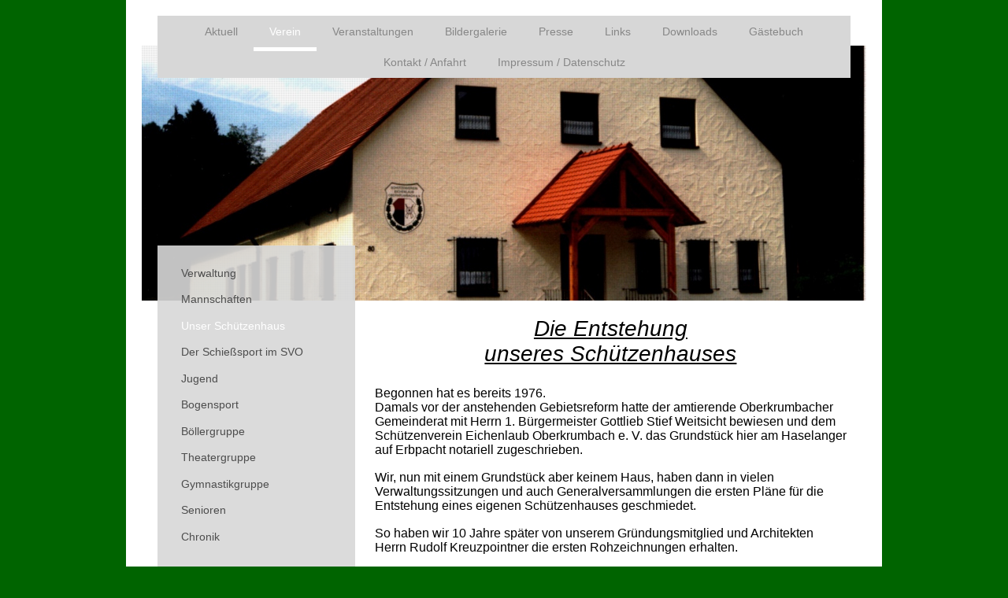

--- FILE ---
content_type: text/html; charset=UTF-8
request_url: https://www.sv-oberkrumbach.de/verein/unser-sch%C3%BCtzenhaus/
body_size: 10002
content:
<!DOCTYPE html>
<html lang="de"  ><head prefix="og: http://ogp.me/ns# fb: http://ogp.me/ns/fb# business: http://ogp.me/ns/business#">
    <meta http-equiv="Content-Type" content="text/html; charset=utf-8"/>
    <meta name="generator" content="IONOS MyWebsite"/>
        
    <link rel="dns-prefetch" href="//cdn.website-start.de/"/>
    <link rel="dns-prefetch" href="//125.mod.mywebsite-editor.com"/>
    <link rel="dns-prefetch" href="https://125.sb.mywebsite-editor.com/"/>
    <link rel="shortcut icon" href="https://www.sv-oberkrumbach.de/s/misc/favicon.png?1478094292"/>
        <link rel="apple-touch-icon" href="https://www.sv-oberkrumbach.de/s/misc/touchicon.png?1729265264"/>
        <title>Schützenverein Eichenlaub Oberkrumbach e. V. - Unser Schützenhaus</title>
    <style type="text/css">@media screen and (max-device-width: 1024px) {.diyw a.switchViewWeb {display: inline !important;}}</style>
    <style type="text/css">@media screen and (min-device-width: 1024px) {
            .mediumScreenDisabled { display:block }
            .smallScreenDisabled { display:block }
        }
        @media screen and (max-device-width: 1024px) { .mediumScreenDisabled { display:none } }
        @media screen and (max-device-width: 568px) { .smallScreenDisabled { display:none } }
                @media screen and (min-width: 1024px) {
            .mobilepreview .mediumScreenDisabled { display:block }
            .mobilepreview .smallScreenDisabled { display:block }
        }
        @media screen and (max-width: 1024px) { .mobilepreview .mediumScreenDisabled { display:none } }
        @media screen and (max-width: 568px) { .mobilepreview .smallScreenDisabled { display:none } }</style>
    <meta name="viewport" content="width=device-width, initial-scale=1, maximum-scale=1, minimal-ui"/>

<meta name="format-detection" content="telephone=no"/>
        <meta name="keywords" content="Schützenhaus, Schießhaus, Schießstätte"/>
            <meta name="description" content="Die Entstehung unseres Vereinsheimes."/>
            <meta name="robots" content="index,follow"/>
        <link href="//cdn.website-start.de/templates/2110/style.css?1758547156484" rel="stylesheet" type="text/css"/>
    <link href="https://www.sv-oberkrumbach.de/s/style/theming.css?1709980229" rel="stylesheet" type="text/css"/>
    <link href="//cdn.website-start.de/app/cdn/min/group/web.css?1758547156484" rel="stylesheet" type="text/css"/>
<link href="//cdn.website-start.de/app/cdn/min/moduleserver/css/de_DE/common,shoppingbasket?1758547156484" rel="stylesheet" type="text/css"/>
    <link href="//cdn.website-start.de/app/cdn/min/group/mobilenavigation.css?1758547156484" rel="stylesheet" type="text/css"/>
    <link href="https://125.sb.mywebsite-editor.com/app/logstate2-css.php?site=959092324&amp;t=1769583693" rel="stylesheet" type="text/css"/>

<script type="text/javascript">
    /* <![CDATA[ */
var stagingMode = '';
    /* ]]> */
</script>
<script src="https://125.sb.mywebsite-editor.com/app/logstate-js.php?site=959092324&amp;t=1769583693"></script>

    <link href="//cdn.website-start.de/templates/2110/print.css?1758547156484" rel="stylesheet" media="print" type="text/css"/>
    <script type="text/javascript">
    /* <![CDATA[ */
    var systemurl = 'https://125.sb.mywebsite-editor.com/';
    var webPath = '/';
    var proxyName = '';
    var webServerName = 'www.sv-oberkrumbach.de';
    var sslServerUrl = 'https://www.sv-oberkrumbach.de';
    var nonSslServerUrl = 'http://www.sv-oberkrumbach.de';
    var webserverProtocol = 'http://';
    var nghScriptsUrlPrefix = '//125.mod.mywebsite-editor.com';
    var sessionNamespace = 'DIY_SB';
    var jimdoData = {
        cdnUrl:  '//cdn.website-start.de/',
        messages: {
            lightBox: {
    image : 'Bild',
    of: 'von'
}

        },
        isTrial: 0,
        pageId: 84242    };
    var script_basisID = "959092324";

    diy = window.diy || {};
    diy.web = diy.web || {};

        diy.web.jsBaseUrl = "//cdn.website-start.de/s/build/";

    diy.context = diy.context || {};
    diy.context.type = diy.context.type || 'web';
    /* ]]> */
</script>

<script type="text/javascript" src="//cdn.website-start.de/app/cdn/min/group/web.js?1758547156484" crossorigin="anonymous"></script><script type="text/javascript" src="//cdn.website-start.de/s/build/web.bundle.js?1758547156484" crossorigin="anonymous"></script><script type="text/javascript" src="//cdn.website-start.de/app/cdn/min/group/mobilenavigation.js?1758547156484" crossorigin="anonymous"></script><script src="//cdn.website-start.de/app/cdn/min/moduleserver/js/de_DE/common,shoppingbasket?1758547156484"></script>
<script type="text/javascript" src="https://cdn.website-start.de/proxy/apps/static/resource/dependencies/"></script><script type="text/javascript">
                    if (typeof require !== 'undefined') {
                        require.config({
                            waitSeconds : 10,
                            baseUrl : 'https://cdn.website-start.de/proxy/apps/static/js/'
                        });
                    }
                </script><script type="text/javascript" src="//cdn.website-start.de/app/cdn/min/group/pfcsupport.js?1758547156484" crossorigin="anonymous"></script>    <meta property="og:type" content="business.business"/>
    <meta property="og:url" content="https://www.sv-oberkrumbach.de/verein/unser-schützenhaus/"/>
    <meta property="og:title" content="Schützenverein Eichenlaub Oberkrumbach e. V. - Unser Schützenhaus"/>
            <meta property="og:description" content="Die Entstehung unseres Vereinsheimes."/>
                <meta property="og:image" content="https://www.sv-oberkrumbach.de/s/img/emotionheader.jpg"/>
        <meta property="business:contact_data:country_name" content="Deutschland"/>
    <meta property="business:contact_data:street_address" content="Oberkrumbach 80"/>
    <meta property="business:contact_data:locality" content="Kirchensittenbach"/>
    
    <meta property="business:contact_data:email" content="info@v-oberkrumbach.de"/>
    <meta property="business:contact_data:postal_code" content="91241"/>
    <meta property="business:contact_data:phone_number" content=" 09151 96866"/>
    
    
<meta property="business:hours:day" content="FRIDAY"/><meta property="business:hours:start" content="19:30"/><meta property="business:hours:end" content="23:00"/></head>


<body class="body   cc-pagemode-default diyfeSidebarLeft diy-market-de_DE" data-pageid="84242" id="page-84242">
    
    <div class="diyw">
        <div class="diyweb">
	<div class="diywebLiveArea">
		
<nav id="diyfeMobileNav" class="diyfeCA diyfeCA2" role="navigation">
    <a title="Navigation aufklappen/zuklappen">Navigation aufklappen/zuklappen</a>
    <ul class="mainNav1"><li class=" hasSubNavigation"><a data-page-id="1184" href="https://www.sv-oberkrumbach.de/" class=" level_1"><span>Aktuell</span></a></li><li class="parent hasSubNavigation"><a data-page-id="1276" href="https://www.sv-oberkrumbach.de/verein/" class="parent level_1"><span>Verein</span></a><span class="diyfeDropDownSubOpener">&nbsp;</span><div class="diyfeDropDownSubList diyfeCA diyfeCA3"><ul class="mainNav2"><li class=" hasSubNavigation"><a data-page-id="84240" href="https://www.sv-oberkrumbach.de/verein/verwaltung/" class=" level_2"><span>Verwaltung</span></a></li><li class=" hasSubNavigation"><a data-page-id="98508" href="https://www.sv-oberkrumbach.de/verein/mannschaften/" class=" level_2"><span>Mannschaften</span></a></li><li class="current hasSubNavigation"><a data-page-id="84242" href="https://www.sv-oberkrumbach.de/verein/unser-schützenhaus/" class="current level_2"><span>Unser Schützenhaus</span></a></li><li class=" hasSubNavigation"><a data-page-id="158403" href="https://www.sv-oberkrumbach.de/verein/der-schießsport-im-svo/" class=" level_2"><span>Der Schießsport im SVO</span></a></li><li class=" hasSubNavigation"><a data-page-id="162675" href="https://www.sv-oberkrumbach.de/verein/jugend/" class=" level_2"><span>Jugend</span></a></li><li class=" hasSubNavigation"><a data-page-id="400597" href="https://www.sv-oberkrumbach.de/verein/bogensport/" class=" level_2"><span>Bogensport</span></a></li><li class=" hasSubNavigation"><a data-page-id="84258" href="https://www.sv-oberkrumbach.de/verein/böllergruppe/" class=" level_2"><span>Böllergruppe</span></a></li><li class=" hasSubNavigation"><a data-page-id="84246" href="https://www.sv-oberkrumbach.de/verein/theatergruppe/" class=" level_2"><span>Theatergruppe</span></a></li><li class=" hasSubNavigation"><a data-page-id="84248" href="https://www.sv-oberkrumbach.de/verein/gymnastikgruppe/" class=" level_2"><span>Gymnastikgruppe</span></a></li><li class=" hasSubNavigation"><a data-page-id="162680" href="https://www.sv-oberkrumbach.de/verein/senioren/" class=" level_2"><span>Senioren</span></a></li><li class=" hasSubNavigation"><a data-page-id="84239" href="https://www.sv-oberkrumbach.de/verein/chronik/" class=" level_2"><span>Chronik</span></a></li></ul></div></li><li class=" hasSubNavigation"><a data-page-id="79634" href="https://www.sv-oberkrumbach.de/veranstaltungen/" class=" level_1"><span>Veranstaltungen</span></a></li><li class=" hasSubNavigation"><a data-page-id="79618" href="https://www.sv-oberkrumbach.de/bildergalerie/" class=" level_1"><span>Bildergalerie</span></a><span class="diyfeDropDownSubOpener">&nbsp;</span><div class="diyfeDropDownSubList diyfeCA diyfeCA3"><ul class="mainNav2"><li class=" hasSubNavigation"><a data-page-id="407200" href="https://www.sv-oberkrumbach.de/bildergalerie/2025/" class=" level_2"><span>2025</span></a></li><li class=" hasSubNavigation"><a data-page-id="403898" href="https://www.sv-oberkrumbach.de/bildergalerie/2024/" class=" level_2"><span>2024</span></a></li><li class=" hasSubNavigation"><a data-page-id="402317" href="https://www.sv-oberkrumbach.de/bildergalerie/2023/" class=" level_2"><span>2023</span></a></li><li class=" hasSubNavigation"><a data-page-id="400060" href="https://www.sv-oberkrumbach.de/bildergalerie/2022/" class=" level_2"><span>2022</span></a></li><li class=" hasSubNavigation"><a data-page-id="395849" href="https://www.sv-oberkrumbach.de/bildergalerie/2021/" class=" level_2"><span>2021</span></a></li><li class=" hasSubNavigation"><a data-page-id="389490" href="https://www.sv-oberkrumbach.de/bildergalerie/2020/" class=" level_2"><span>2020</span></a></li><li class=" hasSubNavigation"><a data-page-id="381652" href="https://www.sv-oberkrumbach.de/bildergalerie/2019/" class=" level_2"><span>2019</span></a></li><li class=" hasSubNavigation"><a data-page-id="381653" href="https://www.sv-oberkrumbach.de/bildergalerie/2018/" class=" level_2"><span>2018</span></a></li><li class=" hasSubNavigation"><a data-page-id="381651" href="https://www.sv-oberkrumbach.de/bildergalerie/2017/" class=" level_2"><span>2017</span></a></li><li class=" hasSubNavigation"><a data-page-id="381650" href="https://www.sv-oberkrumbach.de/bildergalerie/2016/" class=" level_2"><span>2016</span></a></li></ul></div></li><li class=" hasSubNavigation"><a data-page-id="349276" href="https://www.sv-oberkrumbach.de/presse/" class=" level_1"><span>Presse</span></a><span class="diyfeDropDownSubOpener">&nbsp;</span><div class="diyfeDropDownSubList diyfeCA diyfeCA3"><ul class="mainNav2"><li class=" hasSubNavigation"><a data-page-id="407466" href="https://www.sv-oberkrumbach.de/presse/2025/" class=" level_2"><span>2025</span></a></li><li class=" hasSubNavigation"><a data-page-id="404106" href="https://www.sv-oberkrumbach.de/presse/2024/" class=" level_2"><span>2024</span></a></li><li class=" hasSubNavigation"><a data-page-id="401693" href="https://www.sv-oberkrumbach.de/presse/2023/" class=" level_2"><span>2023</span></a></li><li class=" hasSubNavigation"><a data-page-id="400798" href="https://www.sv-oberkrumbach.de/presse/2022/" class=" level_2"><span>2022</span></a></li><li class=" hasSubNavigation"><a data-page-id="400799" href="https://www.sv-oberkrumbach.de/presse/2021/" class=" level_2"><span>2021</span></a></li><li class=" hasSubNavigation"><a data-page-id="400800" href="https://www.sv-oberkrumbach.de/presse/2019/" class=" level_2"><span>2019</span></a></li><li class=" hasSubNavigation"><a data-page-id="400801" href="https://www.sv-oberkrumbach.de/presse/2018/" class=" level_2"><span>2018</span></a></li><li class=" hasSubNavigation"><a data-page-id="400802" href="https://www.sv-oberkrumbach.de/presse/2017/" class=" level_2"><span>2017</span></a></li><li class=" hasSubNavigation"><a data-page-id="400803" href="https://www.sv-oberkrumbach.de/presse/2016/" class=" level_2"><span>2016</span></a></li><li class=" hasSubNavigation"><a data-page-id="400804" href="https://www.sv-oberkrumbach.de/presse/2015/" class=" level_2"><span>2015</span></a></li><li class=" hasSubNavigation"><a data-page-id="405529" href="https://www.sv-oberkrumbach.de/presse/2014/" class=" level_2"><span>2014</span></a></li><li class=" hasSubNavigation"><a data-page-id="405530" href="https://www.sv-oberkrumbach.de/presse/2013/" class=" level_2"><span>2013</span></a></li></ul></div></li><li class=" hasSubNavigation"><a data-page-id="79665" href="https://www.sv-oberkrumbach.de/links/" class=" level_1"><span>Links</span></a></li><li class=" hasSubNavigation"><a data-page-id="79667" href="https://www.sv-oberkrumbach.de/downloads/" class=" level_1"><span>Downloads</span></a></li><li class=" hasSubNavigation"><a data-page-id="1259" href="https://www.sv-oberkrumbach.de/gästebuch/" class=" level_1"><span>Gästebuch</span></a></li><li class=" hasSubNavigation"><a data-page-id="1185" href="https://www.sv-oberkrumbach.de/kontakt-anfahrt/" class=" level_1"><span>Kontakt / Anfahrt</span></a></li><li class=" hasSubNavigation"><a data-page-id="1186" href="https://www.sv-oberkrumbach.de/impressum-datenschutz/" class=" level_1"><span>Impressum / Datenschutz</span></a></li></ul></nav>
	</div>
	<div class="diywebLogo">
		<div class="diywebLiveArea">
			<div class="diywebMainGutter">
				<div class="diyfeGE">
					<div class="diyfeCA diyfeCA1">
						
    <style type="text/css" media="all">
        /* <![CDATA[ */
                .diyw #website-logo {
            text-align: center !important;
                    }
        
                /* ]]> */
    </style>

    <div id="website-logo">
    
            </div>


					</div>
				</div>
			</div>
		</div>
	</div>
	<div class="diywebLiveArea">
		<div class="diywebAppContainer"><div id="diywebAppContainer1st"></div></div>
	</div>
	<div class="diywebNav diywebNavHorizontal diywebNavMain diywebNav1">
		<div class="diywebLiveArea diyfeCA diyfeCA2">
				<div class="diywebMainGutter">
					<div class="diyfeGE">
						<div class="diywebGutter">
							<div class="diywebExpander">
								<div class="webnavigation"><ul id="mainNav1" class="mainNav1"><li class="navTopItemGroup_1"><a data-page-id="1184" href="https://www.sv-oberkrumbach.de/" class="level_1"><span>Aktuell</span></a></li><li class="navTopItemGroup_2"><a data-page-id="1276" href="https://www.sv-oberkrumbach.de/verein/" class="parent level_1"><span>Verein</span></a></li><li class="navTopItemGroup_3"><a data-page-id="79634" href="https://www.sv-oberkrumbach.de/veranstaltungen/" class="level_1"><span>Veranstaltungen</span></a></li><li class="navTopItemGroup_4"><a data-page-id="79618" href="https://www.sv-oberkrumbach.de/bildergalerie/" class="level_1"><span>Bildergalerie</span></a></li><li class="navTopItemGroup_5"><a data-page-id="349276" href="https://www.sv-oberkrumbach.de/presse/" class="level_1"><span>Presse</span></a></li><li class="navTopItemGroup_6"><a data-page-id="79665" href="https://www.sv-oberkrumbach.de/links/" class="level_1"><span>Links</span></a></li><li class="navTopItemGroup_7"><a data-page-id="79667" href="https://www.sv-oberkrumbach.de/downloads/" class="level_1"><span>Downloads</span></a></li><li class="navTopItemGroup_8"><a data-page-id="1259" href="https://www.sv-oberkrumbach.de/gästebuch/" class="level_1"><span>Gästebuch</span></a></li><li class="navTopItemGroup_9"><a data-page-id="1185" href="https://www.sv-oberkrumbach.de/kontakt-anfahrt/" class="level_1"><span>Kontakt / Anfahrt</span></a></li><li class="navTopItemGroup_10"><a data-page-id="1186" href="https://www.sv-oberkrumbach.de/impressum-datenschutz/" class="level_1"><span>Impressum / Datenschutz</span></a></li></ul></div>
							</div>
						</div>
					</div>
				</div>
			</div>
	</div>
	<div class="diywebEmotionHeader">
			<div class="diywebLiveArea">
				<div class="diywebMainGutter">
					<div class="diyfeGE">
						<div class="diywebGutter">

							
<style type="text/css" media="all">
.diyw div#emotion-header {
        max-width: 920px;
        max-height: 324px;
                background: #EEEEEE;
    }

.diyw div#emotion-header-title-bg {
    left: 0%;
    top: 20%;
    width: 100%;
    height: 15%;

    background-color: #FFFFFF;
    opacity: 0.50;
    filter: alpha(opacity = 50);
    display: none;}

.diyw div#emotion-header strong#emotion-header-title {
    left: 20%;
    top: 20%;
    color: #000000;
    display: none;    font: normal bold 24px/120% Arial, Helvetica, sans-serif;
}

.diyw div#emotion-no-bg-container{
    max-height: 324px;
}

.diyw div#emotion-no-bg-container .emotion-no-bg-height {
    margin-top: 35.22%;
}
</style>
<div id="emotion-header" data-action="loadView" data-params="active" data-imagescount="1">
            <img src="https://www.sv-oberkrumbach.de/s/img/emotionheader.jpg?1478187294.920px.324px" id="emotion-header-img" alt=""/>
            
        <div id="ehSlideshowPlaceholder">
            <div id="ehSlideShow">
                <div class="slide-container">
                                        <div style="background-color: #EEEEEE">
                            <img src="https://www.sv-oberkrumbach.de/s/img/emotionheader.jpg?1478187294.920px.324px" alt=""/>
                        </div>
                                    </div>
            </div>
        </div>


        <script type="text/javascript">
        //<![CDATA[
                diy.module.emotionHeader.slideShow.init({ slides: [{"url":"https:\/\/www.sv-oberkrumbach.de\/s\/img\/emotionheader.jpg?1478187294.920px.324px","image_alt":"","bgColor":"#EEEEEE"}] });
        //]]>
        </script>

    
    
    
    
    
    <script type="text/javascript">
    //<![CDATA[
    (function ($) {
        function enableSvgTitle() {
                        var titleSvg = $('svg#emotion-header-title-svg'),
                titleHtml = $('#emotion-header-title'),
                emoWidthAbs = 920,
                emoHeightAbs = 324,
                offsetParent,
                titlePosition,
                svgBoxWidth,
                svgBoxHeight;

                        if (titleSvg.length && titleHtml.length) {
                offsetParent = titleHtml.offsetParent();
                titlePosition = titleHtml.position();
                svgBoxWidth = titleHtml.width();
                svgBoxHeight = titleHtml.height();

                                titleSvg.get(0).setAttribute('viewBox', '0 0 ' + svgBoxWidth + ' ' + svgBoxHeight);
                titleSvg.css({
                   left: Math.roundTo(100 * titlePosition.left / offsetParent.width(), 3) + '%',
                   top: Math.roundTo(100 * titlePosition.top / offsetParent.height(), 3) + '%',
                   width: Math.roundTo(100 * svgBoxWidth / emoWidthAbs, 3) + '%',
                   height: Math.roundTo(100 * svgBoxHeight / emoHeightAbs, 3) + '%'
                });

                titleHtml.css('visibility','hidden');
                titleSvg.css('visibility','visible');
            }
        }

        
            var posFunc = function($, overrideSize) {
                var elems = [], containerWidth, containerHeight;
                                    elems.push({
                        selector: '#emotion-header-title',
                        overrideSize: true,
                        horPos: 45.1,
                        vertPos: 21.48                    });
                    lastTitleWidth = $('#emotion-header-title').width();
                                                elems.push({
                    selector: '#emotion-header-title-bg',
                    horPos: 0,
                    vertPos: 21.09                });
                                
                containerWidth = parseInt('920');
                containerHeight = parseInt('324');

                for (var i = 0; i < elems.length; ++i) {
                    var el = elems[i],
                        $el = $(el.selector),
                        pos = {
                            left: el.horPos,
                            top: el.vertPos
                        };
                    if (!$el.length) continue;
                    var anchorPos = $el.anchorPosition();
                    anchorPos.$container = $('#emotion-header');

                    if (overrideSize === true || el.overrideSize === true) {
                        anchorPos.setContainerSize(containerWidth, containerHeight);
                    } else {
                        anchorPos.setContainerSize(null, null);
                    }

                    var pxPos = anchorPos.fromAnchorPosition(pos),
                        pcPos = anchorPos.toPercentPosition(pxPos);

                    var elPos = {};
                    if (!isNaN(parseFloat(pcPos.top)) && isFinite(pcPos.top)) {
                        elPos.top = pcPos.top + '%';
                    }
                    if (!isNaN(parseFloat(pcPos.left)) && isFinite(pcPos.left)) {
                        elPos.left = pcPos.left + '%';
                    }
                    $el.css(elPos);
                }

                // switch to svg title
                enableSvgTitle();
            };

                        var $emotionImg = jQuery('#emotion-header-img');
            if ($emotionImg.length > 0) {
                // first position the element based on stored size
                posFunc(jQuery, true);

                // trigger reposition using the real size when the element is loaded
                var ehLoadEvTriggered = false;
                $emotionImg.one('load', function(){
                    posFunc(jQuery);
                    ehLoadEvTriggered = true;
                                        diy.module.emotionHeader.slideShow.start();
                                    }).each(function() {
                                        if(this.complete || typeof this.complete === 'undefined') {
                        jQuery(this).load();
                    }
                });

                                noLoadTriggeredTimeoutId = setTimeout(function() {
                    if (!ehLoadEvTriggered) {
                        posFunc(jQuery);
                    }
                    window.clearTimeout(noLoadTriggeredTimeoutId)
                }, 5000);//after 5 seconds
            } else {
                jQuery(function(){
                    posFunc(jQuery);
                });
            }

                        if (jQuery.isBrowser && jQuery.isBrowser.ie8) {
                var longTitleRepositionCalls = 0;
                longTitleRepositionInterval = setInterval(function() {
                    if (lastTitleWidth > 0 && lastTitleWidth != jQuery('#emotion-header-title').width()) {
                        posFunc(jQuery);
                    }
                    longTitleRepositionCalls++;
                    // try this for 5 seconds
                    if (longTitleRepositionCalls === 5) {
                        window.clearInterval(longTitleRepositionInterval);
                    }
                }, 1000);//each 1 second
            }

            }(jQuery));
    //]]>
    </script>

    </div>

						</div>
					</div>
				</div>
			</div>
		</div>
	<div class="diywebContent">
		<div class="diywebLiveArea">
			<div class="diywebMainGutter">
				<div class="diyfeGridGroup diyfeCA diyfeCA1">
					<div class="diywebMain diyfeGE">
						<div class="diywebGutter">
							
        <div id="content_area">
        	<div id="content_start"></div>
        	
        
        <div id="matrix_209936" class="sortable-matrix" data-matrixId="209936"><div class="n module-type-text diyfeLiveArea "> <p align="center" style="padding:0px;color:rgb(117, 117, 117);font-family:Arial, Helvetica, sans-serif;font-size:15px;text-align:center;line-height:normal;"><em><span style="color:#000000;"><span style="font-size:28px;"><u><span style="font-family:arial,sans-serif;">Die Entstehung</span></u></span></span></em></p>
<p align="center" style="padding:0px;color:rgb(117, 117, 117);font-family:Arial, Helvetica, sans-serif;font-size:15px;text-align:center;line-height:normal;"><em><span style="color:#000000;"><span style="font-size:28px;"><u><span style="font-family:arial,sans-serif;">unseres Schützenhauses</span></u></span></span></em></p> </div><div class="n module-type-text diyfeLiveArea "> <p style="line-height: normal;"><span style="color:#000000;"><span style="font-size:16px;"><span style="font-family: arial, sans-serif;">Begonnen hat es bereits 1976.</span></span></span></p>
<p style="line-height: normal;"><span style="color:#000000;"><span style="font-size:16px;"><span style="font-family: arial,sans-serif;">Damals vor der anstehenden Gebietsreform hatte der amtierende
Oberkrumbacher Gemeinderat mit Herrn 1. Bürgermeister Gottlieb Stief Weitsicht bewiesen und dem Schützenverein Eichenlaub Oberkrumbach e. V. das Grundstück hier am Haselanger auf Erbpacht notariell
zugeschrieben.</span></span></span></p>
<p style="line-height: normal;"> </p>
<p style="line-height: normal;"><span style="color:#000000;"><span style="font-size:16px;"><span style="font-family: arial,sans-serif;">Wir, nun mit einem Grundstück aber keinem Haus, haben dann in
vielen Verwaltungssitzungen und auch Generalversammlungen die ersten Pläne für die Entstehung eines eigenen Schützenhauses geschmiedet.</span></span></span></p>
<p style="line-height: normal;"> </p>
<p style="line-height: normal;"><span style="color:#000000;"><span style="font-size:16px;"><span style="font-family: arial,sans-serif;">So haben wir 10 Jahre später von unserem Gründungsmitglied und
Architekten Herrn Rudolf Kreuzpointner die ersten Rohzeichnungen erhalten.</span></span></span></p>
<p style="line-height: normal;"> </p>
<p style="line-height: normal;"><span style="color:#000000;"><span style="font-size:16px;"><span style="font-family: arial,sans-serif;">Am 15. Januar 1988 zahlten wir für den geplanten
Schießhausneubau die erste Rechnung an das Landratsamt mit dem Verwendungszweck: Genehmigung einer Schießanlage.</span></span></span></p>
<p style="line-height: normal;"> </p>
<p style="line-height: normal;"><span style="color:#000000;"><span style="font-size:16px;"><span style="font-family: arial,sans-serif;">Am Freitag den 16. März 1988 hat unser damaliger 1.
Schützenmeister Wulf-Dieter Dahms zu einer außerordentlichen Generalversammlung eingeladen.</span></span></span></p>
<p style="line-height: normal;"> </p>
<p style="line-height: normal;"><span style="color:#000000;"><span style="font-size:16px;"><span style="font-family: arial,sans-serif;">Da der Schießhausneubau auf großes Interesse all unserer
Mitglieder stieß, waren 58 stimmberechtigte Mitglieder anwesend.</span></span></span></p>
<p style="line-height: normal;"><span style="color:#000000;"><span style="font-size:16px;"><span style="font-family: arial,sans-serif;">Insgesamt zählte unser Verein zu diesem Zeitpunkt 115
stimmberechtigte Mitglieder.</span></span></span></p>
<p style="line-height: normal;"> </p>
<p style="line-height: normal;"><span style="color:#000000;"><span style="font-size:16px;"><span style="font-family: arial,sans-serif;">Das damalige Abstimmungsergebnis
ergab:</span></span></span></p>
<p style="line-height: normal;"><span style="color:#000000;"><span style="font-size:16px;">                       </span></span></p>
<p style="margin: 0cm 0cm 0pt 35.4pt; line-height: normal; text-indent: 35.4pt;"><span style="color:#000000;"><span style="font-size:16px;"><span style="font-family: arial,sans-serif;">49 Stimmen für einen Neubau</span></span></span></p>
<p style="line-height: normal;"><span style="color:#000000;"><span style="font-size:16px;"><span style="font-family: arial,sans-serif;">                 
     6 Stimmen gegen und</span></span></span></p>
<p style="line-height: normal;"><span style="color:#000000;"><span style="font-size:16px;"><span style="font-family: arial,sans-serif;">                 
     3 Mitglieder enthielten sich ihrer Stimme</span></span></span></p>
<p style="line-height: normal;"> </p>
<p style="line-height: normal;"><span style="color:#000000;"><span style="font-size:16px;"><span style="font-family: arial,sans-serif;">Somit war der Schießhausneubau beschlossene Sache und es ging
an, Anträge, Pläne, Genehmigungen, Auflagen und vieles mehr zu bearbeiten.</span></span></span></p>
<p style="line-height: normal;"> </p>
<p style="line-height: normal;"><span style="color:#000000;"><span style="font-size:16px;"><span style="font-family: arial,sans-serif;">Auch die Finanzierung der vorangeschlagenen 576.000 DM war mit
Mitteln aus der öffentlichen Hand, Zuschüssen des BSSB, zinslosen Darlehen der Mitglieder, dem Eigenkapital und vieler Eigenleistungen überschaubar.</span></span></span></p>
<p style="line-height: normal;"> </p>
<p style="line-height: normal;"><span style="color:#000000;"><span style="font-size:16px;"><span style="font-family: arial,sans-serif;">Nach einer fast 3-jährigen Planungsphase wurde im Frühjahr 1990
mit den Erdarbeiten wie Wasser- und Stromzuleitung begonnen. Im Herbst 1991 konnten wir Richtfest feiern.</span></span></span></p> </div><div class="n module-type-textWithImage diyfeLiveArea "> 
<div class="clearover imageFitWidth" id="textWithImage-2124400">
<div class="align-container imgleft imgblock" style="max-width: 100%; width: 599px;">
    <a class="imagewrapper" href="https://www.sv-oberkrumbach.de/s/cc_images/teaserbox_1282621.jpg?t=1478798939" rel="lightbox[2124400]">
        <img src="https://www.sv-oberkrumbach.de/s/cc_images/cache_1282621.jpg?t=1478798939" id="image_2124400" alt="" style="width:100%"/>
    </a>


</div> 
<div class="textwrapper">
<p align="center" style="text-align: center; line-height: normal;"> </p>
<p align="center" style="text-align: center; line-height: normal;"><span style="font-size:14px;"><em><span style="color: rgb(0, 0, 0);"><span style="font-family: arial,sans-serif;">Arbeiten am
Keller</span></span></em></span></p>
</div>
</div> 
<script type="text/javascript">
    //<![CDATA[
    jQuery(document).ready(function($){
        var $target = $('#textWithImage-2124400');

        if ($.fn.swipebox && Modernizr.touch) {
            $target
                .find('a[rel*="lightbox"]')
                .addClass('swipebox')
                .swipebox();
        } else {
            $target.tinyLightbox({
                item: 'a[rel*="lightbox"]',
                cycle: false,
                hideNavigation: true
            });
        }
    });
    //]]>
</script>
 </div><div class="n module-type-textWithImage diyfeLiveArea "> 
<div class="clearover imageFitWidth" id="textWithImage-2124736">
<div class="align-container imgleft imgblock" style="max-width: 100%; width: 599px;">
    <a class="imagewrapper" href="https://www.sv-oberkrumbach.de/s/cc_images/teaserbox_1282805.jpg?t=1478798956" rel="lightbox[2124736]">
        <img src="https://www.sv-oberkrumbach.de/s/cc_images/cache_1282805.jpg?t=1478798956" id="image_2124736" alt="" style="width:100%"/>
    </a>


</div> 
<div class="textwrapper">
<p style="text-align: center;"> </p>
<p style="text-align: center;"><span style="font-size:14px;"><em><span style="color: rgb(0, 0, 0);"><span style="font-family: arial,sans-serif;">Pause</span></span></em></span></p>
</div>
</div> 
<script type="text/javascript">
    //<![CDATA[
    jQuery(document).ready(function($){
        var $target = $('#textWithImage-2124736');

        if ($.fn.swipebox && Modernizr.touch) {
            $target
                .find('a[rel*="lightbox"]')
                .addClass('swipebox')
                .swipebox();
        } else {
            $target.tinyLightbox({
                item: 'a[rel*="lightbox"]',
                cycle: false,
                hideNavigation: true
            });
        }
    });
    //]]>
</script>
 </div><div class="n module-type-text diyfeLiveArea "> <p style="line-height: normal;"><span style="font-size:16px;"><span style="color: rgb(0, 0, 0);"><span style="font-family: arial,sans-serif;">Dunkle Wolken zogen im März 1992 über Unterkrumbach und
besonders über den Schützenverein Eichenlaub Oberkrumbach e. V..</span></span></span></p>
<p style="line-height: normal;"><span style="font-size:16px;"><span style="color: rgb(0, 0, 0);"><span style="font-family: arial,sans-serif;">Unser langjähriger 1. Schützenmeister Herr Wulf-Dieter
Dahms verstarb nach kurzer schwerer Krankheit.</span></span></span></p>
<p style="line-height: normal;"> </p>
<p style="line-height: normal;"><span style="font-size:16px;"><span style="color: rgb(0, 0, 0);"><span style="font-family: arial,sans-serif;">Dennoch krempelten wir die Ärmel hoch und bauten fleißig
weiter bis wir im April 1992 erneut einen Rückschlag erlitten.</span></span></span></p>
<p style="line-height: normal;"><span style="font-size:16px;"><span style="color: rgb(0, 0, 0);"><span style="font-family: arial,sans-serif;">Unser amtierender Schützenmeister Herr Konrad Gerstacker
verstarb plötzlich und unerwartet.</span></span></span></p>
<p style="line-height: normal;"> </p>
<p style="line-height: normal;"><span style="font-size:16px;"><span style="color: rgb(0, 0, 0);"><span style="font-family: arial,sans-serif;">Für uns Schützen begann spätestens zu diesem Zeitpunkt
keine leichte Zeit. Aber wir alle, und hier bewies sich wahrer Schützengeist, langten kräftig zusammen.</span></span></span></p>
<p style="line-height: normal;"> </p>
<p style="line-height: normal;"><span style="font-size:16px;"><span style="color: rgb(0, 0, 0);"><span style="font-family: arial,sans-serif;">Bereits im Herbst 1992 konnten wir am Dachboden den
Schießbetrieb aufnehmen. Es waren gerade die Fenster und eine Haustüre provisorisch eingebaut. Eigentlich war nur der Rohbau fertiggestellt.</span></span></span></p> </div><div class="n module-type-textWithImage diyfeLiveArea "> 
<div class="clearover imageFitWidth" id="textWithImage-2124867">
<div class="align-container imgleft imgblock" style="max-width: 100%; width: 599px;">
    <a class="imagewrapper" href="https://www.sv-oberkrumbach.de/s/cc_images/teaserbox_1282854.jpg?t=1478798971" rel="lightbox[2124867]">
        <img src="https://www.sv-oberkrumbach.de/s/cc_images/cache_1282854.jpg?t=1478798971" id="image_2124867" alt="" style="width:100%"/>
    </a>


</div> 
<div class="textwrapper">
<p style="text-align: center;"> </p>
<p style="text-align: center;"><span style="font-size:14px;"><em><span style="color: rgb(0, 0, 0);">Rohbau</span></em></span></p>
</div>
</div> 
<script type="text/javascript">
    //<![CDATA[
    jQuery(document).ready(function($){
        var $target = $('#textWithImage-2124867');

        if ($.fn.swipebox && Modernizr.touch) {
            $target
                .find('a[rel*="lightbox"]')
                .addClass('swipebox')
                .swipebox();
        } else {
            $target.tinyLightbox({
                item: 'a[rel*="lightbox"]',
                cycle: false,
                hideNavigation: true
            });
        }
    });
    //]]>
</script>
 </div><div class="n module-type-text diyfeLiveArea "> <p style="line-height: normal;"><span style="font-size:16px;"><span style="color: rgb(0, 0, 0);"><span style="font-family: arial,sans-serif;">Im Herbst 1993 konnten wir die ersten Bauausschuss- und
Verwaltungssitzungen im fertiggestellten Keller einberufen.</span></span></span></p> </div><div class="n module-type-textWithImage diyfeLiveArea "> 
<div class="clearover imageFitWidth" id="textWithImage-2124982">
<div class="align-container imgleft imgblock" style="max-width: 100%; width: 599px;">
    <a class="imagewrapper" href="https://www.sv-oberkrumbach.de/s/cc_images/teaserbox_1282929.jpg?t=1478799021" rel="lightbox[2124982]">
        <img src="https://www.sv-oberkrumbach.de/s/cc_images/cache_1282929.jpg?t=1478799021" id="image_2124982" alt="" style="width:100%"/>
    </a>


</div> 
<div class="textwrapper">
<p style="text-align: center;"> </p>
<p style="text-align: center;"><span style="font-size:14px;"><em><span style="color: rgb(0, 0, 0);"><span style="font-family: arial,sans-serif;">Unser Schützenhaus</span></span></em></span></p>
</div>
</div> 
<script type="text/javascript">
    //<![CDATA[
    jQuery(document).ready(function($){
        var $target = $('#textWithImage-2124982');

        if ($.fn.swipebox && Modernizr.touch) {
            $target
                .find('a[rel*="lightbox"]')
                .addClass('swipebox')
                .swipebox();
        } else {
            $target.tinyLightbox({
                item: 'a[rel*="lightbox"]',
                cycle: false,
                hideNavigation: true
            });
        }
    });
    //]]>
</script>
 </div><div class="n module-type-text diyfeLiveArea "> <p><span style="font-size:16px;"><span style="color: rgb(0, 0, 0);"><span style="font-family: arial,sans-serif;">Bis heute haben insgesamt 67 Mitglieder und Helfer mit über 7.800 freiwilligen
unentgeltlichen Stunden, dies sind rund 940 Arbeitstage oder über zweieinhalb Jahre, an der Fertigstellung unseres Schützenhauses mitgewirkt.</span></span></span></p>
<p style="line-height: normal;"> </p>
<p style="line-height: normal;"><span style="font-size:16px;"><span style="color: rgb(0, 0, 0);"><span style="font-family: arial,sans-serif;">Ja und heute ist unser neues Schützenhaus eine nicht mehr
wegzudenkende Stätte in unserer Dorfgemeinschaft und der gesamten Gemeinde Kirchensittenbach.</span></span></span></p>
<p style="line-height: normal;"> </p>
<p style="line-height: normal;"><span style="font-size:16px;"><span style="color: rgb(0, 0, 0);"><span style="font-family: arial,sans-serif;">All unseren Mitbürgern, Vereinen und Freunden soll es
Gelegenheit bieten Ihre Veranstaltungen hier in unseren Räumen durchzuführen.</span></span></span></p>
<p style="line-height: normal;"><span style="font-size:16px;"><span style="color: rgb(0, 0, 0);"><span style="font-family: arial,sans-serif;">Eine Gemeinschaft kann nur gedeihen und blühen, wenn es
ein Miteinander gibt.</span></span></span></p>
<p style="line-height: normal;"> </p>
<p style="line-height: normal;"><span style="font-size:16px;"><span style="color: rgb(0, 0, 0);"><span style="font-family: arial,sans-serif;">Nach einem</span></span></span></p>
<p style="line-height: normal;"><span style="font-size:16px;"><span style="color: rgb(0, 0, 0);"><span style="font-family: arial,sans-serif;">                                  
erfolgreichen Einweihungsschießen</span></span></span></p>
<p style="line-height: normal;"><span style="font-size:16px;"><span style="color: rgb(0, 0, 0);"><span style="font-family: arial,sans-serif;">                                  
Schießen für die Gemeindevereine und</span></span></span></p>
<p style="line-height: normal;"><span style="font-size:16px;"><span style="color: rgb(0, 0, 0);"><span style="font-family: arial,sans-serif;">                                  
einem von allen Seiten angenommenen</span></span></span></p>
<p style="line-height: normal;"><span style="font-size:16px;"><span style="color: rgb(0, 0, 0);"><span style="font-family: arial,sans-serif;">                                  
Tag der offenen Tür</span></span></span></p>
<p style="line-height: normal;"> </p>
<p style="line-height: normal;"><span style="font-size:16px;"><span style="color: rgb(0, 0, 0);"><span style="font-family: arial,sans-serif;">soll es unser aller Wunsch sein, dass unser neues
Schützenhaus eine Stätte</span></span></span></p>
<p style="line-height: normal;"> </p>
<p style="line-height: normal;"><span style="font-size:16px;"><span style="color: rgb(0, 0, 0);"><span style="font-family: arial,sans-serif;">                                  
der Begegnung,</span></span></span></p>
<p style="line-height: normal;"><span style="font-size:16px;"><span style="color: rgb(0, 0, 0);"><span style="font-family: arial,sans-serif;">                                  
der Geselligkeit,</span></span></span></p>
<p style="line-height: normal;"><span style="font-size:16px;"><span style="color: rgb(0, 0, 0);"><span style="font-family: arial,sans-serif;">                                  
der Freundschaft und</span></span></span></p>
<p style="line-height: normal;"><span style="font-size:16px;"><span style="color: rgb(0, 0, 0);"><span style="font-family: arial,sans-serif;">                                  
des edlen Schießsportes werden möchte.</span></span></span></p>
<p style="line-height: normal;"> </p>
<p style="line-height: normal;"><span style="font-size:16px;"><span style="color: rgb(0, 0, 0);"><span style="font-family: arial,sans-serif;">Wenn all diese Voraussetzungen erfüllt sind, dann ist
auch der Fortbestand unseres Vereinslebens gesichert und im Sinne aller Ziele, welche wir uns gesetzt haben.</span></span></span></p> </div></div>
        
        
        </div>
						</div>
					</div>
					<div class="diywebSecondary diyfeCA diyfeCA3 diyfeGE">
						<div class="diywebNav diywebNav23">
							<div class="diywebGutter">
								<div class="webnavigation"><ul id="mainNav2" class="mainNav2"><li class="navTopItemGroup_0"><a data-page-id="84240" href="https://www.sv-oberkrumbach.de/verein/verwaltung/" class="level_2"><span>Verwaltung</span></a></li><li class="navTopItemGroup_0"><a data-page-id="98508" href="https://www.sv-oberkrumbach.de/verein/mannschaften/" class="level_2"><span>Mannschaften</span></a></li><li class="navTopItemGroup_0"><a data-page-id="84242" href="https://www.sv-oberkrumbach.de/verein/unser-schützenhaus/" class="current level_2"><span>Unser Schützenhaus</span></a></li><li class="navTopItemGroup_0"><a data-page-id="158403" href="https://www.sv-oberkrumbach.de/verein/der-schießsport-im-svo/" class="level_2"><span>Der Schießsport im SVO</span></a></li><li class="navTopItemGroup_0"><a data-page-id="162675" href="https://www.sv-oberkrumbach.de/verein/jugend/" class="level_2"><span>Jugend</span></a></li><li class="navTopItemGroup_0"><a data-page-id="400597" href="https://www.sv-oberkrumbach.de/verein/bogensport/" class="level_2"><span>Bogensport</span></a></li><li class="navTopItemGroup_0"><a data-page-id="84258" href="https://www.sv-oberkrumbach.de/verein/böllergruppe/" class="level_2"><span>Böllergruppe</span></a></li><li class="navTopItemGroup_0"><a data-page-id="84246" href="https://www.sv-oberkrumbach.de/verein/theatergruppe/" class="level_2"><span>Theatergruppe</span></a></li><li class="navTopItemGroup_0"><a data-page-id="84248" href="https://www.sv-oberkrumbach.de/verein/gymnastikgruppe/" class="level_2"><span>Gymnastikgruppe</span></a></li><li class="navTopItemGroup_0"><a data-page-id="162680" href="https://www.sv-oberkrumbach.de/verein/senioren/" class="level_2"><span>Senioren</span></a></li><li class="navTopItemGroup_0"><a data-page-id="84239" href="https://www.sv-oberkrumbach.de/verein/chronik/" class="level_2"><span>Chronik</span></a></li></ul></div>
							</div>
						</div>
						<div class="diywebSidebar">
							<div class="diywebGutter">
								<div id="matrix_2464" class="sortable-matrix" data-matrixId="2464"></div>
							</div>
						</div>
						<!-- .diywebSidebar -->
					</div>
					<!-- .diywebSecondary -->
				</div>
				<!-- .diyfeGridGroup -->
			</div>
			<!-- .diywebMainGutter -->
		</div>
	</div>
	<!-- .diywebContent -->
	<div class="diywebFooter">
		<div class="diywebLiveArea">
			<div class="diywebMainGutter">
				<div class="diyfeGE diyfeCA diyfeCA4 diywebPull">
					<div class="diywebGutter">
						<div id="contentfooter">
    <div class="leftrow">
                        <a rel="nofollow" href="javascript:window.print();">
                    <img class="inline" height="14" width="18" src="//cdn.website-start.de/s/img/cc/printer.gif" alt=""/>
                    Druckversion                </a> <span class="footer-separator">|</span>
                <a href="https://www.sv-oberkrumbach.de/sitemap/">Sitemap</a>
                        <br/> Copyright: Schützenverein Eichenlaub Oberkrumbach e. V.
            </div>
    <script type="text/javascript">
        window.diy.ux.Captcha.locales = {
            generateNewCode: 'Neuen Code generieren',
            enterCode: 'Bitte geben Sie den Code ein'
        };
        window.diy.ux.Cap2.locales = {
            generateNewCode: 'Neuen Code generieren',
            enterCode: 'Bitte geben Sie den Code ein'
        };
    </script>
    <div class="rightrow">
                    <span class="loggedout">
                <a rel="nofollow" id="login" href="https://login.1and1-editor.com/959092324/www.sv-oberkrumbach.de/de?pageId=84242">
                    Login                </a>
            </span>
                <p><a class="diyw switchViewWeb" href="javascript:switchView('desktop');">Webansicht</a><a class="diyw switchViewMobile" href="javascript:switchView('mobile');">Mobile-Ansicht</a></p>
                <span class="loggedin">
            <a rel="nofollow" id="logout" href="https://125.sb.mywebsite-editor.com/app/cms/logout.php">Logout</a> <span class="footer-separator">|</span>
            <a rel="nofollow" id="edit" href="https://125.sb.mywebsite-editor.com/app/959092324/84242/">Seite bearbeiten</a>
        </span>
    </div>
</div>
            <div id="loginbox" class="hidden">
                <script type="text/javascript">
                    /* <![CDATA[ */
                    function forgotpw_popup() {
                        var url = 'https://passwort.1und1.de/xml/request/RequestStart';
                        fenster = window.open(url, "fenster1", "width=600,height=400,status=yes,scrollbars=yes,resizable=yes");
                        // IE8 doesn't return the window reference instantly or at all.
                        // It may appear the call failed and fenster is null
                        if (fenster && fenster.focus) {
                            fenster.focus();
                        }
                    }
                    /* ]]> */
                </script>
                                <img class="logo" src="//cdn.website-start.de/s/img/logo.gif" alt="IONOS" title="IONOS"/>

                <div id="loginboxOuter"></div>
            </div>
        

					</div>
				</div>
			</div>
		</div>
	</div>
	<!-- .diywebFooter -->
</div>
<!-- .diyweb -->    </div>

            <div id="mobile-infobar-spacer"></div>
<table id="mobile-infobar" class="light"><tbody><tr>
            <td class="mobile-infobar-button mobile-infobar-button-phone" style="width: 33%"><a href="tel: 09151 96866" class="mobile-infobar-link">
            <span class="mobile-infobar-icon-box">
                <svg xmlns="http://www.w3.org/2000/svg" class="mobile-infobar-icon" preserveAspectRatio="xMidYMid"><path d="M17.76 14.96c.027.048.036.09.023.126-.204.546-.31 1.133-.846 1.643s-2.728 1.71-4.503 1.165c-.33-.1-.555-.208-.743-.32-.003.016-.003.033-.007.05-2.57-.843-4.992-2.286-7.042-4.328C2.59 11.255 1.143 8.843.297 6.283c.018-.004.036-.005.054-.008-.083-.165-.163-.357-.24-.607-.54-1.767.673-3.956 1.188-4.49.177-.186.363-.32.554-.423.032-.057.084-.104.156-.13L3.643.018c.144-.054.328.023.414.17L6.52 4.405c.086.147.062.342-.056.438l-.94.765c-.01.033-.025.058-.045.074-.328.263-.944.754-1.195 1.19-.105.18-.1.4-.058.514.053.145.123.32.194.493.647 1.148 1.45 2.235 2.433 3.214 1.03 1.024 2.173 1.86 3.388 2.518.16.063.322.13.455.178.115.042.335.05.517-.055.26-.15.54-.427.78-.696.01-.047.03-.09.063-.132l1.1-1.34c.095-.118.29-.143.438-.058l4.218 2.443c.148.086.225.268.172.41l-.223.597z"/></svg>
            </span><br/>
            <span class="mobile-infobar-text">Anrufen</span>
        </a></td>
                <td class="mobile-infobar-button mobile-infobar-button-email" style="width: 33%"><a href="mailto:info@v-oberkrumbach.de" class="mobile-infobar-link">
            <span class="mobile-infobar-icon-box">
                <svg xmlns="http://www.w3.org/2000/svg" class="mobile-infobar-icon" preserveAspectRatio="xMidYMid"><path d="M13.472 7.327L20 .8v12.89l-6.528-6.363zm-4.735.158L1.252 0h17.47l-7.485 7.485c-.69.69-1.81.69-2.5 0zM0 13.667V.83l6.502 6.5L0 13.668zM1.192 14l6.066-5.912 1.288 1.288c.795.794 2.083.794 2.878 0l1.293-1.293L18.79 14H1.19z"/></svg>
            </span><br/>
            <span class="mobile-infobar-text">E-Mail</span>
        </a></td>
                <td class="mobile-infobar-button mobile-infobar-button-address" style="width: 33%"><a href="https://maps.apple.com/?daddr=Oberkrumbach+80%2C+Kirchensittenbach%2C+91241" class="mobile-infobar-link">
            <span class="mobile-infobar-icon-box">
                <svg xmlns="http://www.w3.org/2000/svg" class="mobile-infobar-icon" preserveAspectRatio="xMidYMid"><path d="M19.692 10.738l-8.954 8.954c-.412.412-1.08.412-1.492 0L.292 10.738c-.412-.412-.412-1.08 0-1.492L9.246.292c.412-.412 1.08-.412 1.492 0l8.954 8.954c.412.412.412 1.08 0 1.492zM12 6v2H8c-.552 0-1 .448-1 1v5c0 .552.448 1 1 1s1-.448 1-1v-4h3v2l3-3-3-3z"/></svg>
            </span><br/>
            <span class="mobile-infobar-text">Anfahrt</span>
        </a></td>
    </tr></tbody></table>

    
    </body>


<!-- rendered at Tue, 25 Nov 2025 05:12:27 +0100 -->
</html>
